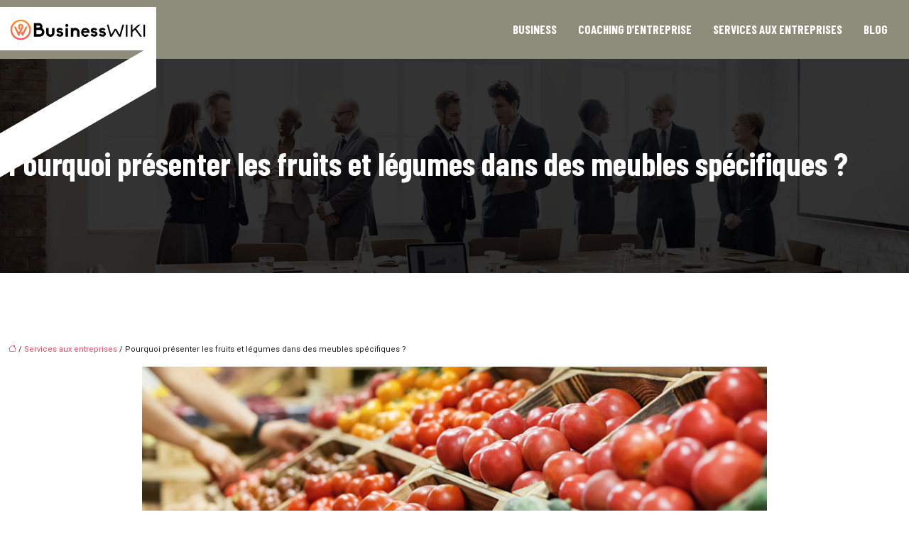

--- FILE ---
content_type: text/html; charset=UTF-8
request_url: https://www.business-wiki.fr/pourquoi-presenter-les-fruits-et-legumes-dans-des-meubles-specifiques/
body_size: 10883
content:
<!DOCTYPE html>
<html lang="fr-FR">
<head>
<meta charset="UTF-8" />
<meta name="viewport" content="width=device-width">
<link rel="shortcut icon" href="/wp-content/uploads/2020/01/favicon-BusinessWIKI.png" />
<script type="application/ld+json">
{
    "@context": "https://schema.org",
    "@graph": [
        {
            "@type": "WebSite",
            "@id": "https://www.business-wiki.fr#website",
            "url": "https://www.business-wiki.fr",
            "name": "business-wiki",
            "inLanguage": "fr-FR",
            "publisher": {
                "@id": "https://www.business-wiki.fr#organization"
            }
        },
        {
            "@type": "Organization",
            "@id": "https://www.business-wiki.fr#organization",
            "name": "business-wiki",
            "url": "https://www.business-wiki.fr",
            "logo": {
                "@type": "ImageObject",
                "@id": "https://www.business-wiki.fr#logo",
                "url": "https://www.business-wiki.fr/wp-content/uploads/2020/01/logo-BusinessWIKI.png"
            }
        },
        {
            "@type": "Person",
            "@id": "https://www.business-wiki.fr/author/business-wiki#person",
            "name": "admin",
            "jobTitle": "Rédaction Web",
            "url": "https://www.business-wiki.fr/author/business-wiki",
            "worksFor": {
                "@id": "https://www.business-wiki.fr#organization"
            },
            "image": {
                "@type": "ImageObject",
                "url": ""
            }
        },
        {
            "@type": "WebPage",
            "@id": "https://www.business-wiki.fr/pourquoi-presenter-les-fruits-et-legumes-dans-des-meubles-specifiques/#webpage",
            "url": "https://www.business-wiki.fr/pourquoi-presenter-les-fruits-et-legumes-dans-des-meubles-specifiques/",
            "isPartOf": {
                "@id": "https://www.business-wiki.fr#website"
            },
            "breadcrumb": {
                "@id": "https://www.business-wiki.fr/pourquoi-presenter-les-fruits-et-legumes-dans-des-meubles-specifiques/#breadcrumb"
            },
            "inLanguage": "fr_FR",
            "primaryImageOfPage": {
                "@id": "https://www.business-wiki.fr/wp-content/uploads/2021/01/magasin-fruit-et-legume.jpg"
            }
        },
        {
            "@type": "Article",
            "@id": "https://www.business-wiki.fr/pourquoi-presenter-les-fruits-et-legumes-dans-des-meubles-specifiques/#article",
            "headline": "Pourquoi présenter les fruits et légumes dans des meubles spécifiques ?",
            "mainEntityOfPage": {
                "@id": "https://www.business-wiki.fr/pourquoi-presenter-les-fruits-et-legumes-dans-des-meubles-specifiques/#webpage"
            },
            "image": {
                "@type": "ImageObject",
                "url": "https://www.business-wiki.fr/wp-content/uploads/2021/01/magasin-fruit-et-legume.jpg",
                "width": 880,
                "height": 300
            },
            "wordCount": 442,
            "isAccessibleForFree": true,
            "articleSection": [
                "Services aux entreprises"
            ],
            "datePublished": "2021-01-18T08:07:06+00:00",
            "author": {
                "@id": "https://www.business-wiki.fr/author/business-wiki#person"
            },
            "publisher": {
                "@id": "https://www.business-wiki.fr#organization"
            },
            "inLanguage": "fr-FR"
        },
        {
            "@type": "BreadcrumbList",
            "@id": "https://www.business-wiki.fr/pourquoi-presenter-les-fruits-et-legumes-dans-des-meubles-specifiques/#breadcrumb",
            "itemListElement": [
                {
                    "@type": "ListItem",
                    "position": 1,
                    "name": "Accueil",
                    "item": "https://www.business-wiki.fr/"
                },
                {
                    "@type": "ListItem",
                    "position": 2,
                    "name": "Services aux entreprises",
                    "item": "https://www.business-wiki.fr/services-aux-entreprises/"
                },
                {
                    "@type": "ListItem",
                    "position": 3,
                    "name": "Pourquoi présenter les fruits et légumes dans des meubles spécifiques ?",
                    "item": "https://www.business-wiki.fr/pourquoi-presenter-les-fruits-et-legumes-dans-des-meubles-specifiques/"
                }
            ]
        }
    ]
}</script>
<meta name='robots' content='max-image-preview:large' />
<title>Avantages des meubles spécifiques pour fruits et légumes.</title><meta name="description" content="Vu que les fruits et légumes sont de nature fragile et sensible, il est recommandé de les commercialiser dans des meubles spécifiques et appropriés."><link rel="alternate" title="oEmbed (JSON)" type="application/json+oembed" href="https://www.business-wiki.fr/wp-json/oembed/1.0/embed?url=https%3A%2F%2Fwww.business-wiki.fr%2Fpourquoi-presenter-les-fruits-et-legumes-dans-des-meubles-specifiques%2F" />
<link rel="alternate" title="oEmbed (XML)" type="text/xml+oembed" href="https://www.business-wiki.fr/wp-json/oembed/1.0/embed?url=https%3A%2F%2Fwww.business-wiki.fr%2Fpourquoi-presenter-les-fruits-et-legumes-dans-des-meubles-specifiques%2F&#038;format=xml" />
<style id='wp-img-auto-sizes-contain-inline-css' type='text/css'>
img:is([sizes=auto i],[sizes^="auto," i]){contain-intrinsic-size:3000px 1500px}
/*# sourceURL=wp-img-auto-sizes-contain-inline-css */
</style>
<style id='wp-block-library-inline-css' type='text/css'>
:root{--wp-block-synced-color:#7a00df;--wp-block-synced-color--rgb:122,0,223;--wp-bound-block-color:var(--wp-block-synced-color);--wp-editor-canvas-background:#ddd;--wp-admin-theme-color:#007cba;--wp-admin-theme-color--rgb:0,124,186;--wp-admin-theme-color-darker-10:#006ba1;--wp-admin-theme-color-darker-10--rgb:0,107,160.5;--wp-admin-theme-color-darker-20:#005a87;--wp-admin-theme-color-darker-20--rgb:0,90,135;--wp-admin-border-width-focus:2px}@media (min-resolution:192dpi){:root{--wp-admin-border-width-focus:1.5px}}.wp-element-button{cursor:pointer}:root .has-very-light-gray-background-color{background-color:#eee}:root .has-very-dark-gray-background-color{background-color:#313131}:root .has-very-light-gray-color{color:#eee}:root .has-very-dark-gray-color{color:#313131}:root .has-vivid-green-cyan-to-vivid-cyan-blue-gradient-background{background:linear-gradient(135deg,#00d084,#0693e3)}:root .has-purple-crush-gradient-background{background:linear-gradient(135deg,#34e2e4,#4721fb 50%,#ab1dfe)}:root .has-hazy-dawn-gradient-background{background:linear-gradient(135deg,#faaca8,#dad0ec)}:root .has-subdued-olive-gradient-background{background:linear-gradient(135deg,#fafae1,#67a671)}:root .has-atomic-cream-gradient-background{background:linear-gradient(135deg,#fdd79a,#004a59)}:root .has-nightshade-gradient-background{background:linear-gradient(135deg,#330968,#31cdcf)}:root .has-midnight-gradient-background{background:linear-gradient(135deg,#020381,#2874fc)}:root{--wp--preset--font-size--normal:16px;--wp--preset--font-size--huge:42px}.has-regular-font-size{font-size:1em}.has-larger-font-size{font-size:2.625em}.has-normal-font-size{font-size:var(--wp--preset--font-size--normal)}.has-huge-font-size{font-size:var(--wp--preset--font-size--huge)}.has-text-align-center{text-align:center}.has-text-align-left{text-align:left}.has-text-align-right{text-align:right}.has-fit-text{white-space:nowrap!important}#end-resizable-editor-section{display:none}.aligncenter{clear:both}.items-justified-left{justify-content:flex-start}.items-justified-center{justify-content:center}.items-justified-right{justify-content:flex-end}.items-justified-space-between{justify-content:space-between}.screen-reader-text{border:0;clip-path:inset(50%);height:1px;margin:-1px;overflow:hidden;padding:0;position:absolute;width:1px;word-wrap:normal!important}.screen-reader-text:focus{background-color:#ddd;clip-path:none;color:#444;display:block;font-size:1em;height:auto;left:5px;line-height:normal;padding:15px 23px 14px;text-decoration:none;top:5px;width:auto;z-index:100000}html :where(.has-border-color){border-style:solid}html :where([style*=border-top-color]){border-top-style:solid}html :where([style*=border-right-color]){border-right-style:solid}html :where([style*=border-bottom-color]){border-bottom-style:solid}html :where([style*=border-left-color]){border-left-style:solid}html :where([style*=border-width]){border-style:solid}html :where([style*=border-top-width]){border-top-style:solid}html :where([style*=border-right-width]){border-right-style:solid}html :where([style*=border-bottom-width]){border-bottom-style:solid}html :where([style*=border-left-width]){border-left-style:solid}html :where(img[class*=wp-image-]){height:auto;max-width:100%}:where(figure){margin:0 0 1em}html :where(.is-position-sticky){--wp-admin--admin-bar--position-offset:var(--wp-admin--admin-bar--height,0px)}@media screen and (max-width:600px){html :where(.is-position-sticky){--wp-admin--admin-bar--position-offset:0px}}

/*# sourceURL=wp-block-library-inline-css */
</style><style id='global-styles-inline-css' type='text/css'>
:root{--wp--preset--aspect-ratio--square: 1;--wp--preset--aspect-ratio--4-3: 4/3;--wp--preset--aspect-ratio--3-4: 3/4;--wp--preset--aspect-ratio--3-2: 3/2;--wp--preset--aspect-ratio--2-3: 2/3;--wp--preset--aspect-ratio--16-9: 16/9;--wp--preset--aspect-ratio--9-16: 9/16;--wp--preset--color--black: #000000;--wp--preset--color--cyan-bluish-gray: #abb8c3;--wp--preset--color--white: #ffffff;--wp--preset--color--pale-pink: #f78da7;--wp--preset--color--vivid-red: #cf2e2e;--wp--preset--color--luminous-vivid-orange: #ff6900;--wp--preset--color--luminous-vivid-amber: #fcb900;--wp--preset--color--light-green-cyan: #7bdcb5;--wp--preset--color--vivid-green-cyan: #00d084;--wp--preset--color--pale-cyan-blue: #8ed1fc;--wp--preset--color--vivid-cyan-blue: #0693e3;--wp--preset--color--vivid-purple: #9b51e0;--wp--preset--color--base: #f9f9f9;--wp--preset--color--base-2: #ffffff;--wp--preset--color--contrast: #111111;--wp--preset--color--contrast-2: #636363;--wp--preset--color--contrast-3: #A4A4A4;--wp--preset--color--accent: #cfcabe;--wp--preset--color--accent-2: #c2a990;--wp--preset--color--accent-3: #d8613c;--wp--preset--color--accent-4: #b1c5a4;--wp--preset--color--accent-5: #b5bdbc;--wp--preset--gradient--vivid-cyan-blue-to-vivid-purple: linear-gradient(135deg,rgb(6,147,227) 0%,rgb(155,81,224) 100%);--wp--preset--gradient--light-green-cyan-to-vivid-green-cyan: linear-gradient(135deg,rgb(122,220,180) 0%,rgb(0,208,130) 100%);--wp--preset--gradient--luminous-vivid-amber-to-luminous-vivid-orange: linear-gradient(135deg,rgb(252,185,0) 0%,rgb(255,105,0) 100%);--wp--preset--gradient--luminous-vivid-orange-to-vivid-red: linear-gradient(135deg,rgb(255,105,0) 0%,rgb(207,46,46) 100%);--wp--preset--gradient--very-light-gray-to-cyan-bluish-gray: linear-gradient(135deg,rgb(238,238,238) 0%,rgb(169,184,195) 100%);--wp--preset--gradient--cool-to-warm-spectrum: linear-gradient(135deg,rgb(74,234,220) 0%,rgb(151,120,209) 20%,rgb(207,42,186) 40%,rgb(238,44,130) 60%,rgb(251,105,98) 80%,rgb(254,248,76) 100%);--wp--preset--gradient--blush-light-purple: linear-gradient(135deg,rgb(255,206,236) 0%,rgb(152,150,240) 100%);--wp--preset--gradient--blush-bordeaux: linear-gradient(135deg,rgb(254,205,165) 0%,rgb(254,45,45) 50%,rgb(107,0,62) 100%);--wp--preset--gradient--luminous-dusk: linear-gradient(135deg,rgb(255,203,112) 0%,rgb(199,81,192) 50%,rgb(65,88,208) 100%);--wp--preset--gradient--pale-ocean: linear-gradient(135deg,rgb(255,245,203) 0%,rgb(182,227,212) 50%,rgb(51,167,181) 100%);--wp--preset--gradient--electric-grass: linear-gradient(135deg,rgb(202,248,128) 0%,rgb(113,206,126) 100%);--wp--preset--gradient--midnight: linear-gradient(135deg,rgb(2,3,129) 0%,rgb(40,116,252) 100%);--wp--preset--gradient--gradient-1: linear-gradient(to bottom, #cfcabe 0%, #F9F9F9 100%);--wp--preset--gradient--gradient-2: linear-gradient(to bottom, #C2A990 0%, #F9F9F9 100%);--wp--preset--gradient--gradient-3: linear-gradient(to bottom, #D8613C 0%, #F9F9F9 100%);--wp--preset--gradient--gradient-4: linear-gradient(to bottom, #B1C5A4 0%, #F9F9F9 100%);--wp--preset--gradient--gradient-5: linear-gradient(to bottom, #B5BDBC 0%, #F9F9F9 100%);--wp--preset--gradient--gradient-6: linear-gradient(to bottom, #A4A4A4 0%, #F9F9F9 100%);--wp--preset--gradient--gradient-7: linear-gradient(to bottom, #cfcabe 50%, #F9F9F9 50%);--wp--preset--gradient--gradient-8: linear-gradient(to bottom, #C2A990 50%, #F9F9F9 50%);--wp--preset--gradient--gradient-9: linear-gradient(to bottom, #D8613C 50%, #F9F9F9 50%);--wp--preset--gradient--gradient-10: linear-gradient(to bottom, #B1C5A4 50%, #F9F9F9 50%);--wp--preset--gradient--gradient-11: linear-gradient(to bottom, #B5BDBC 50%, #F9F9F9 50%);--wp--preset--gradient--gradient-12: linear-gradient(to bottom, #A4A4A4 50%, #F9F9F9 50%);--wp--preset--font-size--small: 13px;--wp--preset--font-size--medium: 20px;--wp--preset--font-size--large: 36px;--wp--preset--font-size--x-large: 42px;--wp--preset--spacing--20: min(1.5rem, 2vw);--wp--preset--spacing--30: min(2.5rem, 3vw);--wp--preset--spacing--40: min(4rem, 5vw);--wp--preset--spacing--50: min(6.5rem, 8vw);--wp--preset--spacing--60: min(10.5rem, 13vw);--wp--preset--spacing--70: 3.38rem;--wp--preset--spacing--80: 5.06rem;--wp--preset--spacing--10: 1rem;--wp--preset--shadow--natural: 6px 6px 9px rgba(0, 0, 0, 0.2);--wp--preset--shadow--deep: 12px 12px 50px rgba(0, 0, 0, 0.4);--wp--preset--shadow--sharp: 6px 6px 0px rgba(0, 0, 0, 0.2);--wp--preset--shadow--outlined: 6px 6px 0px -3px rgb(255, 255, 255), 6px 6px rgb(0, 0, 0);--wp--preset--shadow--crisp: 6px 6px 0px rgb(0, 0, 0);}:root { --wp--style--global--content-size: 1320px;--wp--style--global--wide-size: 1920px; }:where(body) { margin: 0; }.wp-site-blocks { padding-top: var(--wp--style--root--padding-top); padding-bottom: var(--wp--style--root--padding-bottom); }.has-global-padding { padding-right: var(--wp--style--root--padding-right); padding-left: var(--wp--style--root--padding-left); }.has-global-padding > .alignfull { margin-right: calc(var(--wp--style--root--padding-right) * -1); margin-left: calc(var(--wp--style--root--padding-left) * -1); }.has-global-padding :where(:not(.alignfull.is-layout-flow) > .has-global-padding:not(.wp-block-block, .alignfull)) { padding-right: 0; padding-left: 0; }.has-global-padding :where(:not(.alignfull.is-layout-flow) > .has-global-padding:not(.wp-block-block, .alignfull)) > .alignfull { margin-left: 0; margin-right: 0; }.wp-site-blocks > .alignleft { float: left; margin-right: 2em; }.wp-site-blocks > .alignright { float: right; margin-left: 2em; }.wp-site-blocks > .aligncenter { justify-content: center; margin-left: auto; margin-right: auto; }:where(.wp-site-blocks) > * { margin-block-start: 1.2rem; margin-block-end: 0; }:where(.wp-site-blocks) > :first-child { margin-block-start: 0; }:where(.wp-site-blocks) > :last-child { margin-block-end: 0; }:root { --wp--style--block-gap: 1.2rem; }:root :where(.is-layout-flow) > :first-child{margin-block-start: 0;}:root :where(.is-layout-flow) > :last-child{margin-block-end: 0;}:root :where(.is-layout-flow) > *{margin-block-start: 1.2rem;margin-block-end: 0;}:root :where(.is-layout-constrained) > :first-child{margin-block-start: 0;}:root :where(.is-layout-constrained) > :last-child{margin-block-end: 0;}:root :where(.is-layout-constrained) > *{margin-block-start: 1.2rem;margin-block-end: 0;}:root :where(.is-layout-flex){gap: 1.2rem;}:root :where(.is-layout-grid){gap: 1.2rem;}.is-layout-flow > .alignleft{float: left;margin-inline-start: 0;margin-inline-end: 2em;}.is-layout-flow > .alignright{float: right;margin-inline-start: 2em;margin-inline-end: 0;}.is-layout-flow > .aligncenter{margin-left: auto !important;margin-right: auto !important;}.is-layout-constrained > .alignleft{float: left;margin-inline-start: 0;margin-inline-end: 2em;}.is-layout-constrained > .alignright{float: right;margin-inline-start: 2em;margin-inline-end: 0;}.is-layout-constrained > .aligncenter{margin-left: auto !important;margin-right: auto !important;}.is-layout-constrained > :where(:not(.alignleft):not(.alignright):not(.alignfull)){max-width: var(--wp--style--global--content-size);margin-left: auto !important;margin-right: auto !important;}.is-layout-constrained > .alignwide{max-width: var(--wp--style--global--wide-size);}body .is-layout-flex{display: flex;}.is-layout-flex{flex-wrap: wrap;align-items: center;}.is-layout-flex > :is(*, div){margin: 0;}body .is-layout-grid{display: grid;}.is-layout-grid > :is(*, div){margin: 0;}body{--wp--style--root--padding-top: 0px;--wp--style--root--padding-right: var(--wp--preset--spacing--50);--wp--style--root--padding-bottom: 0px;--wp--style--root--padding-left: var(--wp--preset--spacing--50);}a:where(:not(.wp-element-button)){text-decoration: underline;}:root :where(a:where(:not(.wp-element-button)):hover){text-decoration: none;}:root :where(.wp-element-button, .wp-block-button__link){background-color: var(--wp--preset--color--contrast);border-radius: .33rem;border-color: var(--wp--preset--color--contrast);border-width: 0;color: var(--wp--preset--color--base);font-family: inherit;font-size: var(--wp--preset--font-size--small);font-style: normal;font-weight: 500;letter-spacing: inherit;line-height: inherit;padding-top: 0.6rem;padding-right: 1rem;padding-bottom: 0.6rem;padding-left: 1rem;text-decoration: none;text-transform: inherit;}:root :where(.wp-element-button:hover, .wp-block-button__link:hover){background-color: var(--wp--preset--color--contrast-2);border-color: var(--wp--preset--color--contrast-2);color: var(--wp--preset--color--base);}:root :where(.wp-element-button:focus, .wp-block-button__link:focus){background-color: var(--wp--preset--color--contrast-2);border-color: var(--wp--preset--color--contrast-2);color: var(--wp--preset--color--base);outline-color: var(--wp--preset--color--contrast);outline-offset: 2px;outline-style: dotted;outline-width: 1px;}:root :where(.wp-element-button:active, .wp-block-button__link:active){background-color: var(--wp--preset--color--contrast);color: var(--wp--preset--color--base);}:root :where(.wp-element-caption, .wp-block-audio figcaption, .wp-block-embed figcaption, .wp-block-gallery figcaption, .wp-block-image figcaption, .wp-block-table figcaption, .wp-block-video figcaption){color: var(--wp--preset--color--contrast-2);font-family: var(--wp--preset--font-family--body);font-size: 0.8rem;}.has-black-color{color: var(--wp--preset--color--black) !important;}.has-cyan-bluish-gray-color{color: var(--wp--preset--color--cyan-bluish-gray) !important;}.has-white-color{color: var(--wp--preset--color--white) !important;}.has-pale-pink-color{color: var(--wp--preset--color--pale-pink) !important;}.has-vivid-red-color{color: var(--wp--preset--color--vivid-red) !important;}.has-luminous-vivid-orange-color{color: var(--wp--preset--color--luminous-vivid-orange) !important;}.has-luminous-vivid-amber-color{color: var(--wp--preset--color--luminous-vivid-amber) !important;}.has-light-green-cyan-color{color: var(--wp--preset--color--light-green-cyan) !important;}.has-vivid-green-cyan-color{color: var(--wp--preset--color--vivid-green-cyan) !important;}.has-pale-cyan-blue-color{color: var(--wp--preset--color--pale-cyan-blue) !important;}.has-vivid-cyan-blue-color{color: var(--wp--preset--color--vivid-cyan-blue) !important;}.has-vivid-purple-color{color: var(--wp--preset--color--vivid-purple) !important;}.has-base-color{color: var(--wp--preset--color--base) !important;}.has-base-2-color{color: var(--wp--preset--color--base-2) !important;}.has-contrast-color{color: var(--wp--preset--color--contrast) !important;}.has-contrast-2-color{color: var(--wp--preset--color--contrast-2) !important;}.has-contrast-3-color{color: var(--wp--preset--color--contrast-3) !important;}.has-accent-color{color: var(--wp--preset--color--accent) !important;}.has-accent-2-color{color: var(--wp--preset--color--accent-2) !important;}.has-accent-3-color{color: var(--wp--preset--color--accent-3) !important;}.has-accent-4-color{color: var(--wp--preset--color--accent-4) !important;}.has-accent-5-color{color: var(--wp--preset--color--accent-5) !important;}.has-black-background-color{background-color: var(--wp--preset--color--black) !important;}.has-cyan-bluish-gray-background-color{background-color: var(--wp--preset--color--cyan-bluish-gray) !important;}.has-white-background-color{background-color: var(--wp--preset--color--white) !important;}.has-pale-pink-background-color{background-color: var(--wp--preset--color--pale-pink) !important;}.has-vivid-red-background-color{background-color: var(--wp--preset--color--vivid-red) !important;}.has-luminous-vivid-orange-background-color{background-color: var(--wp--preset--color--luminous-vivid-orange) !important;}.has-luminous-vivid-amber-background-color{background-color: var(--wp--preset--color--luminous-vivid-amber) !important;}.has-light-green-cyan-background-color{background-color: var(--wp--preset--color--light-green-cyan) !important;}.has-vivid-green-cyan-background-color{background-color: var(--wp--preset--color--vivid-green-cyan) !important;}.has-pale-cyan-blue-background-color{background-color: var(--wp--preset--color--pale-cyan-blue) !important;}.has-vivid-cyan-blue-background-color{background-color: var(--wp--preset--color--vivid-cyan-blue) !important;}.has-vivid-purple-background-color{background-color: var(--wp--preset--color--vivid-purple) !important;}.has-base-background-color{background-color: var(--wp--preset--color--base) !important;}.has-base-2-background-color{background-color: var(--wp--preset--color--base-2) !important;}.has-contrast-background-color{background-color: var(--wp--preset--color--contrast) !important;}.has-contrast-2-background-color{background-color: var(--wp--preset--color--contrast-2) !important;}.has-contrast-3-background-color{background-color: var(--wp--preset--color--contrast-3) !important;}.has-accent-background-color{background-color: var(--wp--preset--color--accent) !important;}.has-accent-2-background-color{background-color: var(--wp--preset--color--accent-2) !important;}.has-accent-3-background-color{background-color: var(--wp--preset--color--accent-3) !important;}.has-accent-4-background-color{background-color: var(--wp--preset--color--accent-4) !important;}.has-accent-5-background-color{background-color: var(--wp--preset--color--accent-5) !important;}.has-black-border-color{border-color: var(--wp--preset--color--black) !important;}.has-cyan-bluish-gray-border-color{border-color: var(--wp--preset--color--cyan-bluish-gray) !important;}.has-white-border-color{border-color: var(--wp--preset--color--white) !important;}.has-pale-pink-border-color{border-color: var(--wp--preset--color--pale-pink) !important;}.has-vivid-red-border-color{border-color: var(--wp--preset--color--vivid-red) !important;}.has-luminous-vivid-orange-border-color{border-color: var(--wp--preset--color--luminous-vivid-orange) !important;}.has-luminous-vivid-amber-border-color{border-color: var(--wp--preset--color--luminous-vivid-amber) !important;}.has-light-green-cyan-border-color{border-color: var(--wp--preset--color--light-green-cyan) !important;}.has-vivid-green-cyan-border-color{border-color: var(--wp--preset--color--vivid-green-cyan) !important;}.has-pale-cyan-blue-border-color{border-color: var(--wp--preset--color--pale-cyan-blue) !important;}.has-vivid-cyan-blue-border-color{border-color: var(--wp--preset--color--vivid-cyan-blue) !important;}.has-vivid-purple-border-color{border-color: var(--wp--preset--color--vivid-purple) !important;}.has-base-border-color{border-color: var(--wp--preset--color--base) !important;}.has-base-2-border-color{border-color: var(--wp--preset--color--base-2) !important;}.has-contrast-border-color{border-color: var(--wp--preset--color--contrast) !important;}.has-contrast-2-border-color{border-color: var(--wp--preset--color--contrast-2) !important;}.has-contrast-3-border-color{border-color: var(--wp--preset--color--contrast-3) !important;}.has-accent-border-color{border-color: var(--wp--preset--color--accent) !important;}.has-accent-2-border-color{border-color: var(--wp--preset--color--accent-2) !important;}.has-accent-3-border-color{border-color: var(--wp--preset--color--accent-3) !important;}.has-accent-4-border-color{border-color: var(--wp--preset--color--accent-4) !important;}.has-accent-5-border-color{border-color: var(--wp--preset--color--accent-5) !important;}.has-vivid-cyan-blue-to-vivid-purple-gradient-background{background: var(--wp--preset--gradient--vivid-cyan-blue-to-vivid-purple) !important;}.has-light-green-cyan-to-vivid-green-cyan-gradient-background{background: var(--wp--preset--gradient--light-green-cyan-to-vivid-green-cyan) !important;}.has-luminous-vivid-amber-to-luminous-vivid-orange-gradient-background{background: var(--wp--preset--gradient--luminous-vivid-amber-to-luminous-vivid-orange) !important;}.has-luminous-vivid-orange-to-vivid-red-gradient-background{background: var(--wp--preset--gradient--luminous-vivid-orange-to-vivid-red) !important;}.has-very-light-gray-to-cyan-bluish-gray-gradient-background{background: var(--wp--preset--gradient--very-light-gray-to-cyan-bluish-gray) !important;}.has-cool-to-warm-spectrum-gradient-background{background: var(--wp--preset--gradient--cool-to-warm-spectrum) !important;}.has-blush-light-purple-gradient-background{background: var(--wp--preset--gradient--blush-light-purple) !important;}.has-blush-bordeaux-gradient-background{background: var(--wp--preset--gradient--blush-bordeaux) !important;}.has-luminous-dusk-gradient-background{background: var(--wp--preset--gradient--luminous-dusk) !important;}.has-pale-ocean-gradient-background{background: var(--wp--preset--gradient--pale-ocean) !important;}.has-electric-grass-gradient-background{background: var(--wp--preset--gradient--electric-grass) !important;}.has-midnight-gradient-background{background: var(--wp--preset--gradient--midnight) !important;}.has-gradient-1-gradient-background{background: var(--wp--preset--gradient--gradient-1) !important;}.has-gradient-2-gradient-background{background: var(--wp--preset--gradient--gradient-2) !important;}.has-gradient-3-gradient-background{background: var(--wp--preset--gradient--gradient-3) !important;}.has-gradient-4-gradient-background{background: var(--wp--preset--gradient--gradient-4) !important;}.has-gradient-5-gradient-background{background: var(--wp--preset--gradient--gradient-5) !important;}.has-gradient-6-gradient-background{background: var(--wp--preset--gradient--gradient-6) !important;}.has-gradient-7-gradient-background{background: var(--wp--preset--gradient--gradient-7) !important;}.has-gradient-8-gradient-background{background: var(--wp--preset--gradient--gradient-8) !important;}.has-gradient-9-gradient-background{background: var(--wp--preset--gradient--gradient-9) !important;}.has-gradient-10-gradient-background{background: var(--wp--preset--gradient--gradient-10) !important;}.has-gradient-11-gradient-background{background: var(--wp--preset--gradient--gradient-11) !important;}.has-gradient-12-gradient-background{background: var(--wp--preset--gradient--gradient-12) !important;}.has-small-font-size{font-size: var(--wp--preset--font-size--small) !important;}.has-medium-font-size{font-size: var(--wp--preset--font-size--medium) !important;}.has-large-font-size{font-size: var(--wp--preset--font-size--large) !important;}.has-x-large-font-size{font-size: var(--wp--preset--font-size--x-large) !important;}
/*# sourceURL=global-styles-inline-css */
</style>

<link rel='stylesheet' id='default-css' href='https://www.business-wiki.fr/wp-content/themes/factory-templates-4/style.css?ver=efc66bbbf63710978cc29fd3c931b56d' type='text/css' media='all' />
<link rel='stylesheet' id='bootstrap5-css' href='https://www.business-wiki.fr/wp-content/themes/factory-templates-4/css/bootstrap.min.css?ver=efc66bbbf63710978cc29fd3c931b56d' type='text/css' media='all' />
<link rel='stylesheet' id='bootstrap-icon-css' href='https://www.business-wiki.fr/wp-content/themes/factory-templates-4/css/bootstrap-icons.css?ver=efc66bbbf63710978cc29fd3c931b56d' type='text/css' media='all' />
<link rel='stylesheet' id='global-css' href='https://www.business-wiki.fr/wp-content/themes/factory-templates-4/css/global.css?ver=efc66bbbf63710978cc29fd3c931b56d' type='text/css' media='all' />
<link rel='stylesheet' id='light-theme-css' href='https://www.business-wiki.fr/wp-content/themes/factory-templates-4/css/light.css?ver=efc66bbbf63710978cc29fd3c931b56d' type='text/css' media='all' />
<script type="text/javascript" src="https://code.jquery.com/jquery-3.2.1.min.js?ver=efc66bbbf63710978cc29fd3c931b56d" id="jquery3.2.1-js"></script>
<script type="text/javascript" src="https://www.business-wiki.fr/wp-content/themes/factory-templates-4/js/fn.js?ver=efc66bbbf63710978cc29fd3c931b56d" id="default_script-js"></script>
<link rel="https://api.w.org/" href="https://www.business-wiki.fr/wp-json/" /><link rel="alternate" title="JSON" type="application/json" href="https://www.business-wiki.fr/wp-json/wp/v2/posts/592" /><link rel="EditURI" type="application/rsd+xml" title="RSD" href="https://www.business-wiki.fr/xmlrpc.php?rsd" />
<link rel="canonical" href="https://www.business-wiki.fr/pourquoi-presenter-les-fruits-et-legumes-dans-des-meubles-specifiques/" />
<link rel='shortlink' href='https://www.business-wiki.fr/?p=592' />
 
<meta name="google-site-verification" content="fdK0sKd7YUP7XPW-Y3R2kWhn-qJ3HK02neB9sPKsg4o" />
<meta name="google-site-verification" content="_dorsglowfD0NP4Ts8kVkPRDTSd_0CSWQZUMM4pHbn0" />
<link href="https://fonts.googleapis.com/css2?family=Barlow+Condensed:wght@400;700&family=Roboto&display=swap" rel="stylesheet"> 
<style type="text/css">
.default_color_background,.menu-bars{background-color : #f6435f }.default_color_text,a,h1 span,h2 span,h3 span,h4 span,h5 span,h6 span{color :#f6435f }.navigation li a,.navigation li.disabled,.navigation li.active a,.owl-dots .owl-dot.active span,.owl-dots .owl-dot:hover span{background-color: #f6435f;}
.block-spc{border-color:#f6435f}
.page-content a{color : #f6435f }.page-content a:hover{color : #fc7f42 }.home .body-content a{color : #f6435f }.home .body-content a:hover{color : #fc7f42 }nav .bi-list{color:#000}nav .navbar-toggler{background-color:#fff}body:not(.home) .main-navigation{background-color:#8e8d7b}.main-navigation {padding:0px;}.main-navigation.scrolled{padding:0px;}.main-navigation nav li{padding:20px 15px;}.main-navigation.scrolled{background-color:#fff;}.main-navigation .logo-main{height: auto;}.main-navigation  .logo-sticky{height: auto;}@media(min-width:990px){nav li a{padding:0px!important}}nav li a{font-size:17px;}nav li a{line-height:27px;}nav li a{color:#fff!important;}nav li:hover > a,.current-menu-item > a{color:#f6435f!important;}.scrolled nav li a{color:#000!important;}.scrolled nav li:hover a,.scrolled .current-menu-item a{color:#f6435f!important;}.sub-menu a{color:#f6435f!important;}nav .sub-menu a:hover{color:#f6435f!important;}.main-navigation ul li li{background:#ffcad3}.main-navigation ul li li:hover{background:#fff}.main-navigation .sub-menu{padding:0px}.main-navigation ul ul li{padding:10px}.archive h1{color:#fff!important;}.archive h1{text-align:left!important;} .archive h1{font-size:45px}  .archive h2,.cat-description h2{font-size:25px} .archive h2 a,.cat-description h2{color:#141414!important;}.archive .readmore{background-color:#F6425F;}.archive .readmore{color:#fff;}.archive .readmore:hover{background-color:#141414;}.archive .readmore:hover{color:#fff;}.archive .readmore{padding:8px 20px;}.archive .readmore{border-width: 0px}.single h1{color:#fff!important;}.single .the-post h2{color:#212529!important;}.single .the-post h3{color:#212529!important;}.single .the-post h4{color:#212529!important;}.single .the-post h5{color:#212529!important;}.single .the-post h6{color:#212529!important;} .single .post-content a{color:#f6435f} .single .post-content a:hover{color:#fc7f42}.single h1{text-align:left!important;}.single h1{font-size: 45px}.single h2{font-size: 25px}.single h3{font-size: 21px}.single h4{font-size: 18px}.single h5{font-size: 16px}.single h6{font-size: 15px}footer{background-position:top }  footer a{color: #f6435f}#back_to_top{background-color:#f6435f;}#back_to_top i, #back_to_top svg{color:#fff;} footer{padding:70px 0px 0px} #back_to_top {padding:3px 5px 6px;}</style>
<style>:root {
    --color-primary: #f6435f;
    --color-primary-light: #ff577b;
    --color-primary-dark: #ac2e42;
    --color-primary-hover: #dd3c55;
    --color-primary-muted: #ff6b98;
            --color-background: #fff;
    --color-text: #ffffff;
} </style>
<style id="custom-st" type="text/css">
body{font-weight:300;font-family:Roboto,sans-serif;font-size:16px;}h1,h2,.like-title,nav li a{font-family:"Barlow Condensed",sans-serif;font-weight:700;}h3,h4,h5,h6,.changed-font-family,.medialab-tab.horizontal .nav-tabs .nav-item button{font-family:"Barlow Condensed",sans-serif;font-weight:400;}nav li a{text-transform:uppercase;}.line{transform:rotate(145deg);}.tab-content .row{align-items:center!important;}.medialab-tab.horizontal .nav-tabs{background:transparent;}.medialab-tab.horizontal .nav-tabs .nav-item{border-bottom:none;}.medialab-tab .nav-link{position:relative;}.medialab-tab .nav-link.active:before{content:'';height:0;border-top:2px solid;transform:translateX(100%);width:50px;background:#fff;position:absolute;right:50px;top:0;bottom:0;margin:auto;}.medialab-tab.horizontal .nav-tabs .nav-item button{letter-spacing:.025em;color:rgba(255,255,255,0.5);text-transform:uppercase;font-size:24px;}.medialab-tab.horizontal .nav-tabs .nav-item button.active:after{display:none;}.b5{position:relative;}.b3,.tab-horizon,.b4{position:relative;z-index:2;}.b5-col,#logo{position:relative;z-index:3}.b2,.b3-col{z-index:1;}.b3-col:hover{border-color:#fc7f42!important;}.main-navigation:not(.scrolled) #logo:before {position:absolute;content:'';top:-170%;left:-15px;width:calc(100% + 30px);height:200%;background:#fff;transform:translateY(-100%) translateY(150px) skewY(-30deg);transform-origin:100% 50%;z-index:-1;}.nav-tabs .nav-item button.active{background:transparent!important;color:#fff;}.main-navigation:not(.scrolled) #logo:after{content:'';position:absolute;width:calc(100% + 30px);height:calc(100% + 30px);background:#fff;left:-15px;top:-16px;z-index:-1;}.main-navigation .menu-item-has-children:after{top:15px!important;color:#fff!important;}footer .footer-widget{font-weight:700;color:#fff;font-size:20px!important;text-transform:uppercase;margin-bottom:20px!important;border-bottom:none!important;}footer .textwidget p{color:rgba(255,255,255,0.5);font-size:16px;}footer .copyright {margin-top:70px;padding:30px;border-top:1px solid rgba(255,255,255,0.2);color:#91a3c3;}.to-top.cirle{box-shadow:none!important;}.widget_sidebar .sidebar-widget{color:#222;line-height:30px;padding-bottom:10px;}.widget_sidebar{margin-bottom:40px;}@media (max-width:996px){.main-navigation nav li{padding:0px;}.main-navigation:not(.scrolled) #logo:before{display:none;}.home h1{font-size:55px!important;padding-right:10%!important;padding-left:10%!important;}.b1{min-height:100%!important;}.changed-font-family{font-size:16px!important;}.main-navigation{background-color:#000;}.main-navigation:not(.scrolled) #logo:after{height:calc(100% + 25px)!important;}.img-mobile-change{margin-top:0%!important;}footer{padding:30px 15px!important;}.mobile-without-border{border:none!important;}.medialab-tab.horizontal .nav-tabs .nav-item button{font-size:14px;height:100%;}.medialab-tab.horizontal .nav-tabs .nav-item button:before{display:none;}.bg-beige{right:17%!important;}.bg-beige {right:10% !important;}.b3{padding-right:15%!important;}.nav-tabs .nav-item button{background:#4a4a4a !important;}.medialab-tab.horizontal .nav-tabs .nav-item:hover button,.medialab-tab.horizontal .nav-tabs .nav-item button.active {background:#fc7f42 !important;}}</style>
</head> 

<body class="wp-singular post-template-default single single-post postid-592 single-format-standard wp-theme-factory-templates-4 catid-2" style="">

<div class="main-navigation  container-fluid is_sticky none-mobile">
<nav class="navbar navbar-expand-lg  container-fluid">

<a id="logo" href="https://www.business-wiki.fr">
<img class="logo-main" src="/wp-content/uploads/2020/01/logo-BusinessWIKI.png"  width="auto"   height="auto"  alt="logo">
<img class="logo-sticky" src="/wp-content/uploads/2020/01/logo-BusinessWIKI.png" width="auto" height="auto" alt="logo"></a>

    <button class="navbar-toggler" type="button" data-bs-toggle="collapse" data-bs-target="#navbarSupportedContent" aria-controls="navbarSupportedContent" aria-expanded="false" aria-label="Toggle navigation">
      <span class="navbar-toggler-icon"><i class="bi bi-list"></i></span>
    </button>

    <div class="collapse navbar-collapse" id="navbarSupportedContent">

<ul id="main-menu" class="classic-menu navbar-nav ms-auto mb-2 mb-lg-0"><li id="menu-item-518" class="menu-item menu-item-type-taxonomy menu-item-object-category"><a href="https://www.business-wiki.fr/business/">Business</a></li>
<li id="menu-item-519" class="menu-item menu-item-type-taxonomy menu-item-object-category"><a href="https://www.business-wiki.fr/coaching-d-entreprise/">Coaching d&rsquo;entreprise</a></li>
<li id="menu-item-520" class="menu-item menu-item-type-taxonomy menu-item-object-category current-post-ancestor current-menu-parent current-post-parent"><a href="https://www.business-wiki.fr/services-aux-entreprises/">Services aux entreprises</a></li>
<li id="menu-item-688" class="menu-item menu-item-type-taxonomy menu-item-object-category"><a href="https://www.business-wiki.fr/blog/">Blog</a></li>
</ul>
</div>
</nav>
</div><!--menu-->
<div style="background-color:business-wiki" class="body-content     ">
  

<div class="container-fluid subheader" style=" background-image:url(/wp-content/uploads/2020/01/cat-business-wiki.jpg);background-position:bottom ; background-color:#000;">
<div id="mask" style=""></div>	
<div class="container-xxl"><h1 class="title">Pourquoi présenter les fruits et légumes dans des meubles spécifiques ?</h1></div></div>	



<div class="post-content container-xxl"> 


<div class="row">
<div class="  col-xxl-9  col-md-12">	



<div class="all-post-content">
<article>
<div style="font-size: 11px" class="breadcrumb"><a href="/"><i class="bi bi-house"></i></a>&nbsp;/&nbsp;<a href="https://www.business-wiki.fr/services-aux-entreprises/">Services aux entreprises</a>&nbsp;/&nbsp;Pourquoi présenter les fruits et légumes dans des meubles spécifiques ?</div>
 <div class="text-center mb-4"><img class="img-fluid" alt="Magasin fruit et légume" src="https://www.business-wiki.fr/wp-content/uploads/2021/01/magasin-fruit-et-legume.jpg" /></div><div class="the-post">





<div style="text-align:justify">
<p>Étant donné que les légumes et les fruits sont des aliments fragiles et sensibles, il est vivement conseillé de les présenter dans des meubles spécifiques et appropriés. En effet, ce procédé préservera leur fraîcheur, valorisera leur qualité et améliorera leur présentation, tout cela dans le but d’attirer encore plus les consommateurs.</p>
<h2>Question d’organisation</h2>
<p>En général, un <strong>meuble pour legumes</strong> et fruits rencontré aux supermarchés s’avère utile pour l’organisation, l’amélioration de l’attractivité et l’esthétique des rayons en profitant de l’alternance des couleurs et de l’assemblage des aliments de même famille. Étant donné que l’importance du visuel prime dans les magasins, l’idéal serait d’ajouter des accessoires qui rendront les présentoirs plus présentables et pratiques. Actuellement, le type de meuble à la mode se définit par les structures métalliques avec un ornement en bois. Concernant les accessoires, vous pouvez choisir entre panier, corbeille, dévidoir de sacs plastique, porte sacs krafts ou séparateur. Dans le cas où le <strong>magasin fruit et légume</strong> voudrait disposer des présentoirs personnalisés pour dynamiser son rayon, il peut solliciter les services d’un expert pour installer par exemple un <strong>meuble fruits et légumes professionnel</strong>. Pour ce faire, <a href="https://poly-concept.fr/realisations/mobilier-fruits-et-legumes">cliquez ici</a>.</p>
<h2>Valorisation de la fraîcheur et de la qualité des fruits et légumes</h2>
<p>Généralement, les consommateurs de fruits et légumes vérifient en premier la fraîcheur et la qualité avant d’acheter. Pour attirer ses clients, les magasins sont obligés de solliciter des matières qui permettent de garder les fruits et légumes au frais tels que la tôle électro zinguée ou l’aluminium. Dans la mesure du possible, le <strong>mobilier primeur</strong> doit être installé dans une pièce froide. Afin de valoriser la qualité des aliments, il est plus que judicieux de placer les produits sur un support adapté. Pour que l’herbe aromatique et les autres feuilles restent vertes par exemple, servant au passage de <strong>decoration magasin fruits et legumes</strong>, on devrait les poser dans des vitrines classiques.</p>
<h2>Impression de surabondance et rentabilité</h2>
<p>Parfois, les concepteurs suggèrent des meubles verticaux dans le but d’instaurer une impression de surabondance tout en diminuant les stocks de moitié. Grâce à cette surabondance perceptible, il y aura davantage d’effet et moins de mètres linéaires.</p>
<p>Par ailleurs, un meuble spécifique peut accroître considérablement la rentabilité du magasin. Pour des raisons de superficie, les étals verticaux se généralisent déjà par exemple. Les meubles surdimensionnés ne s’avèrent pas pratiques pour les tomates, champignons et autres fruits et légumes dont la qualité se dégrade rapidement. Cela dit, un mobilier vertical accentuerait alors le chiffre d’affaires du magasin, surtout s’il est accompagné par des accessoires attractifs.</p>
</div>




</div>
</article>




<div class="row nav-post-cat"><div class="col-6"><a href="https://www.business-wiki.fr/les-bienfaits-d-inscrire-votre-entreprise-a-un-annuaire-en-ligne/"><i class="bi bi-arrow-left"></i>Les bienfaits d’inscrire votre entreprise à un annuaire en ligne</a></div><div class="col-6"><a href="https://www.business-wiki.fr/trouver-un-fournisseur-d-emballage-alimentaire-en-gros-en-ligne/"><i class="bi bi-arrow-left"></i>Trouver un fournisseur d&#8217;emballage alimentaire en gros en ligne</a></div></div>

</div>

</div>	


<div class="col-xxl-3 col-md-12">
<div class="sidebar">
<div class="widget-area">





<div class='widget_sidebar'><div class='sidebar-widget'>Articles récents</div><div class='textwidget sidebar-ma'><div class="row mb-2"><div class="col-12"><a href="https://www.business-wiki.fr/le-processus-de-negociation-de-la-nao-acteurs-sujets-et-bonnes-pratiques/">Le processus de négociation de la NAO : Acteurs, sujets et bonnes pratiques</a></div></div><div class="row mb-2"><div class="col-12"><a href="https://www.business-wiki.fr/comment-creer-une-micro-entreprise-individuelle-simplement/">Comment créer une micro-entreprise individuelle simplement ?</a></div></div><div class="row mb-2"><div class="col-12"><a href="https://www.business-wiki.fr/repartition-inegalitaire-des-dividendes-en-sarl-est-ce-legal/">Répartition inégalitaire des dividendes en SARL : est-ce légal ?</a></div></div><div class="row mb-2"><div class="col-12"><a href="https://www.business-wiki.fr/difference-entre-sas-et-sasu-que-faut-il-savoir/">Différence entre SAS et SASU : que faut-il savoir ?</a></div></div><div class="row mb-2"><div class="col-12"><a href="https://www.business-wiki.fr/creer-sci-avec-sasu-est-ce-autorise-et-avantageux/">Créer SCI avec SASU : est-ce autorisé et avantageux ?</a></div></div></div></div></div><div class='widget_sidebar'><div class='sidebar-widget'>Articles similaires</div><div class='textwidget sidebar-ma'><div class="row mb-2"><div class="col-12"><a href="https://www.business-wiki.fr/quelle-est-la-formation-suivie-par-un-expert-comptable/">Quelle est la formation suivie par un expert-comptable ?</a></div></div><div class="row mb-2"><div class="col-12"><a href="https://www.business-wiki.fr/avis-de-situation-sirene-guide-pratique/">Avis de situation sirene : guide pratique</a></div></div><div class="row mb-2"><div class="col-12"><a href="https://www.business-wiki.fr/comment-se-deroule-le-management-de-transition/">Comment se déroule le management de transition ?</a></div></div><div class="row mb-2"><div class="col-12"><a href="https://www.business-wiki.fr/quels-sont-les-principaux-avantages-de-notre-logiciel-qualite-securite-environnement/">Quels sont les principaux avantages de notre logiciel Qualité Sécurité Environnement ?</a></div></div></div></div>
<style>
	.nav-post-cat .col-6 i{
		display: inline-block;
		position: absolute;
	}
	.nav-post-cat .col-6 a{
		position: relative;
	}
	.nav-post-cat .col-6:nth-child(1) a{
		padding-left: 18px;
		float: left;
	}
	.nav-post-cat .col-6:nth-child(1) i{
		left: 0;
	}
	.nav-post-cat .col-6:nth-child(2) a{
		padding-right: 18px;
		float: right;
	}
	.nav-post-cat .col-6:nth-child(2) i{
		transform: rotate(180deg);
		right: 0;
	}
	.nav-post-cat .col-6:nth-child(2){
		text-align: right;
	}
</style>



</div>
</div>
</div> </div>








</div>

</div><!--body-content-->

<footer class="container-fluid" style="background-color:#373737; ">
<div class="container-xxl">	
<div class="widgets">
<div class="row">
<div class="col-xxl-4 col-md-12">
<div class="widget_text widget_footer"><div class="footer-widget">Coaching des dirigeants</div><div class="textwidget custom-html-widget"><p>Les dirigeants et hauts cadres d’une entreprise recourent aux prestations d’un coach d’affaires pour développer le leadership et autres qualités susceptibles d’améliorer la gestion de la société.</p>	</div></div></div>
<div class="col-xxl-4 col-md-12">
<div class="widget_text widget_footer"><div class="footer-widget">Gestion d’entreprise</div><div class="textwidget custom-html-widget"><p>La gestion d’entreprise se manifeste dans plusieurs volets. Il s’agit entre autres de la gestion administrative, de la gestion comptable et financière, celle des ressources humaines…</p></div></div></div>
<div class="col-xxl-4 col-md-12">
<div class="widget_footer"><div class="footer-widget">Sociétés holding</div>			<div class="textwidget"><p>C’est un groupement de plusieurs entreprises qui n’opèrent pas nécessairement dans le même domaine. La société mère y détient des actions dans ces différentes entités.</p>
</div>
		</div></div>
</div>
</div></div>
<div class="copyright container-xxl">
<div class="row"><div class="col-2"><img src="/wp-content/uploads/2020/01/logo-BusinessWIKI-1.png" /></div>
<div class="col-10"><p style="text-align: right; color:rgba(255, 255, 255, 0.2);">Des ressources pour entreprendre avec succès.</p></div></div>
	
</div></footer>

<div class="to-top cirle" id="inactive"><a id='back_to_top'><svg xmlns="http://www.w3.org/2000/svg" width="16" height="16" fill="currentColor" class="bi bi-arrow-up-short" viewBox="0 0 16 16">
  <path fill-rule="evenodd" d="M8 12a.5.5 0 0 0 .5-.5V5.707l2.146 2.147a.5.5 0 0 0 .708-.708l-3-3a.5.5 0 0 0-.708 0l-3 3a.5.5 0 1 0 .708.708L7.5 5.707V11.5a.5.5 0 0 0 .5.5z"/>
</svg></a></div>
<script type="text/javascript">
	let calcScrollValue = () => {
	let scrollProgress = document.getElementById("progress");
	let progressValue = document.getElementById("back_to_top");
	let pos = document.documentElement.scrollTop;
	let calcHeight = document.documentElement.scrollHeight - document.documentElement.clientHeight;
	let scrollValue = Math.round((pos * 100) / calcHeight);
	if (pos > 500) {
	progressValue.style.display = "grid";
	} else {
	progressValue.style.display = "none";
	}
	scrollProgress.addEventListener("click", () => {
	document.documentElement.scrollTop = 0;
	});
	scrollProgress.style.background = `conic-gradient( ${scrollValue}%, #fff ${scrollValue}%)`;
	};
	window.onscroll = calcScrollValue;
	window.onload = calcScrollValue;
</script>






<script type="speculationrules">
{"prefetch":[{"source":"document","where":{"and":[{"href_matches":"/*"},{"not":{"href_matches":["/wp-*.php","/wp-admin/*","/wp-content/uploads/*","/wp-content/*","/wp-content/plugins/*","/wp-content/themes/factory-templates-4/*","/*\\?(.+)"]}},{"not":{"selector_matches":"a[rel~=\"nofollow\"]"}},{"not":{"selector_matches":".no-prefetch, .no-prefetch a"}}]},"eagerness":"conservative"}]}
</script>
<p class="text-center" style="margin-bottom: 0px"><a href="/plan-du-site/">Plan du site</a></p><script type="text/javascript" src="https://www.business-wiki.fr/wp-content/themes/factory-templates-4/js/bootstrap.bundle.min.js" id="bootstrap5-js"></script>

<script type="text/javascript">
$(document).ready(function() {
$( ".the-post img" ).on( "click", function() {
var url_img = $(this).attr('src');
$('.img-fullscreen').html("<div><img src='"+url_img+"'></div>");
$('.img-fullscreen').fadeIn();
});
$('.img-fullscreen').on( "click", function() {
$(this).empty();
$('.img-fullscreen').hide();
});
//$('.block2.st3:first-child').removeClass("col-2");
//$('.block2.st3:first-child').addClass("col-6 fheight");
});
</script>










<div class="img-fullscreen"></div>

</body>
</html>